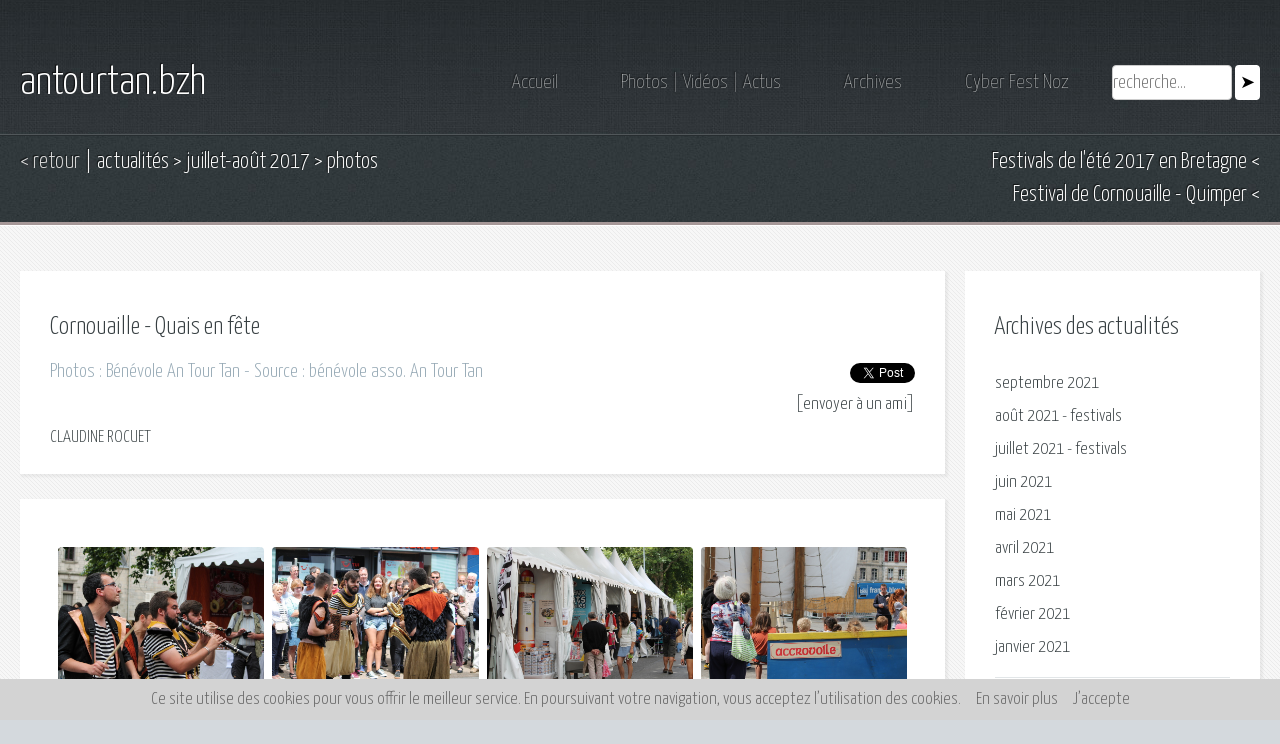

--- FILE ---
content_type: text/html
request_url: https://www.antourtan.bzh/page.asp?page=actualite&statut=2017-07&afficher=photos&id=72
body_size: 46464
content:

<!DOCTYPE HTML>
<html lang="fr">
<head>
<meta charset="windows-1252" />
<meta name="viewport" content="width=device-width, initial-scale=1, user-scalable=no" />
<link rel="stylesheet" href="assets/css/main.css" />
<link rel="stylesheet" href="assets/css/lightbox.css" />
<title>Photos - juillet-ao&ucirc;t 2017 - Cornouaille - Quais en f&#234;te - Festival de Cornouaille - Quimper - An Tour Tan</title>
<meta name="description" content="CLAUDINE ROCUET" />
<meta name="keywords" content="actualité bretonne, actualité bretagne, breton, bretons, bretagne, expatries, diaspora, bretonne, diaspora bretonne, breton expatrie, cyber fest noz, cyber fest-noz, radio e brezhoneg, Navig, navigateur internet, français, international, emploi, stage, offre emploi, offre stage, annuaire, cuisine bretonne, crepes, far breton, galettes, genealogie, adresse, lien, amicale, association, creperie, bar, restaurant, quimper, brest, lorient, vannes, rennes, nantes, finistere, morbihan, ile et vilaine, loire atlantique, cotes d'armor, saint brieuc, chateaulin, carhaix, brezhoneg, langue bretonne, culture, penn ar bed, crepes, saint malo, dol de bretagne, guerande, saint nazaire, diwan, drapeau, dan ar braz, fest noz, jardin, pekin, chine, radio, expatriation, musique, biniou, bombarde, batterie, bagad, sonneur, cornemuse, festival, recherche, aide, logement, chambre, usa, etats unis, canada, quebec, australie, europe, langue, brezhoneg, breiz, breizh, gwen ha du, phare, etranger" />
<meta name="verify-v1" content="AiSqsegqFpkB6zRLWKWKDJTlxAtu9ttNZzEbR7eOAmU=" />
<meta name="verify-v1" content="5UPjRd6A6uLQWZtV690IAHRPh+zlcWx5slUKVmtSfbk=" />
<meta http-equiv="pragma" content="no-cache" />
<meta name="revisit-after" content="2 days" />
<meta name="author" content="Nicolas Gonidec, An Tour Tan" />
<meta http-equiv="Content-Security-Policy" content="upgrade-insecure-requests" />
<meta property="og:image" content="https://www.antourtan.bzh/actualite/2017-07/photos/72/grand/01.jpg" />


<!-- Favicon -->
<link rel="apple-touch-icon" href="/favicon-apple.png" />
<link rel="icon" type="image/png" href="/favicon.png" />
<!--[if IE]><link rel="shortcut icon" type="image/x-icon" href="/favicon.ico" /><![endif]-->

<link rel="alternate" type="application/rss+xml" title="RSS 2.0" href="https://www.antourtan.bzh/une/actu.xml" />

<script type="text/javascript" src="/scripts-home.js"></script>

</head>

<body class="subpage">
<div id="fb-root"></div>
<script async defer crossorigin="anonymous" src="https://connect.facebook.net/fr_FR/sdk.js#xfbml=1&version=v9.0&appId=827250664086597&autoLogAppEvents=1" nonce="V5bwJ50j"></script>

		<div id="page-wrapper">

			<!-- Header -->
				<section id="header">
					<div class="container">
						<div class="row">
							<div class="col-12">

								<!-- Logo -->
									<h1><a href="/" id="logo">antourtan.bzh</a></h1>

								<!-- Nav -->
									<nav id="nav">
									<form name="rechercher" method="get" action="/pages/services/recherche.php">
										<a href="/">Accueil</a>
										<a href="/page.asp?page=actumois">Photos &vert; Vid&eacute;os &vert; Actus</a>
										<a href="/page.asp?page=archives">Archives</a>
										<a href="/page.asp?page=cyber">Cyber Fest Noz</a>		
										<a href="/page.asp?page=services&statut=recherche" class="searchlink">Rechercher</a>									
										<input maxsize="150" name="q" class="champsform"  placeholder="recherche..." type="text"/>&nbsp;<input type="submit" value="&#10148;" id="valider" class="submit"/>
									</form>
									</nav>
							</div>
						</div>
					</div>
				</section>

<!-- TITRE PAGE //-->


<script language="Javascript">
<!--
function sendfriend() {
window.open("/sendfriend.php","popup","width=600,height=800,scrollbars=yes,toolbar=yes,location=no,status=no,menubar=yes,titlebar=yes,dependent=no");
document.leForm.target = "popup";
document.leForm.submit();
}
//-->
</script>
				<section id="titrespages">
					<div class="container">
						<div class="row">
							<div class="col-12">
								<div class="gauche">
									<a href="javascript:window.history.go(-1)" style="color:#dddddd;">&lt;&nbsp;retour</a> | <a href="/page.asp?page=actualite">actualit&eacute;s</a> &gt;&nbsp;<a href="/page.asp?page=actualite&statut=2017-07&festival=oui">juillet-ao&ucirc;t 2017</a> &gt;&nbsp;photos
								</div>
								<div class="droite">
									<a href="/page.asp?page=actualite&statut=2017-07&festival=oui">Festivals de l'&eacute;t&eacute; 2017 en Bretagne</a>&nbsp;&lt;<a href="/page.asp?page=actualite&statut=2017-07&festival=cornouaille"><br/>Festival de Cornouaille - Quimper</a>&nbsp;&lt;
								</div>
							</div>
						</div>
					</div>
				</section>


<!-- FIN TITRE PAGE //-->




			<!-- Content -->
				<section id="content">
					<div class="container">
						<div class="row">
						

							<div class="col-9 col-12-medium">

<!-- PHOTOS //-->


								<!-- Main Content -->
									<section class="titrephotovideo">
										<header>
											<h2>Cornouaille - Quais en f&#234;te</h2>
											<div class="gauche"><h3>Photos&nbsp;: B&#233;n&#233;vole An Tour Tan - Source&nbsp;: b&eacute;n&eacute;vole asso. An Tour Tan</h3></div>
											<div class="droite">
<div class="social-share">
<div class="fb-share-button" data-href="https://www.antourtan.bzh/page.asp?page=actualite&amp;statut=2017-07&amp;afficher=photos&amp;id=72&amp;festival=cornouaille&amp;v=v3" data-width="" data-layout="button_count" data-size="small"></div>
<a href="https://twitter.com/share?ref_src=twsrc%5Etfw" class="twitter-share-button" data-url="https://www.antourtan.bzh/page.asp?page=actualite&amp;statut=2017-07&amp;afficher=photos&amp;id=72&amp;festival=cornouaille&amp;v=v3" data-via="antourtan" data-show-count="false">Tweet</a><script async src="https://platform.twitter.com/widgets.js" charset="utf-8"></script>
</div></div>
										</header>
										<div class="clear">
<form name="leForm" action="/sendfriend.php" method="post">
<input type="hidden" name="urlpage" value="https://www.antourtan.bzh/page.asp?page=actualite&amp;statut=2017-07&amp;afficher=photos&amp;id=72&amp;festival=cornouaille&amp;v=v3">
<input type="hidden" name="titre" value="Cornouaille - Quais en fete">
[<a href="Javascript:sendfriend();">envoyer &agrave; un ami</a>]
</form></div>

										<p>
											CLAUDINE ROCUET
										</p>

									</section>
									<section>
										<div class="photosrow">

	<div class="photoscol">
	
        <a href="/actualite/2017-07/photos/72/grand/01.jpg" rel="lightbox-antourtan" data-title="Cornouaille - Quais en f&#234;te&lt;br&gt;&lt;font style=&quot;font-size:11px;font-weight:normal;&quot;&gt;Photos : B&#233;n&#233;vole An Tour Tan&lt;/font&gt;"><img src="/actualite/2017-07/photos/72/grand/01.jpg" style="width:100%"></a>

        <a href="/actualite/2017-07/photos/72/grand/02.jpg" rel="lightbox-antourtan" data-title="Cornouaille - Quais en f&#234;te&lt;br&gt;&lt;font style=&quot;font-size:11px;font-weight:normal;&quot;&gt;Photos : B&#233;n&#233;vole An Tour Tan&lt;/font&gt;"><img src="/actualite/2017-07/photos/72/grand/02.jpg" style="width:100%"></a>

        <a href="/actualite/2017-07/photos/72/grand/03.jpg" rel="lightbox-antourtan" data-title="Cornouaille - Quais en f&#234;te&lt;br&gt;&lt;font style=&quot;font-size:11px;font-weight:normal;&quot;&gt;Photos : B&#233;n&#233;vole An Tour Tan&lt;/font&gt;"><img src="/actualite/2017-07/photos/72/grand/03.jpg" style="width:100%"></a>

        <a href="/actualite/2017-07/photos/72/grand/04.jpg" rel="lightbox-antourtan" data-title="Cornouaille - Quais en f&#234;te&lt;br&gt;&lt;font style=&quot;font-size:11px;font-weight:normal;&quot;&gt;Photos : B&#233;n&#233;vole An Tour Tan&lt;/font&gt;"><img src="/actualite/2017-07/photos/72/grand/04.jpg" style="width:100%"></a>

        <a href="/actualite/2017-07/photos/72/grand/05.jpg" rel="lightbox-antourtan" data-title="Cornouaille - Quais en f&#234;te&lt;br&gt;&lt;font style=&quot;font-size:11px;font-weight:normal;&quot;&gt;Photos : B&#233;n&#233;vole An Tour Tan&lt;/font&gt;"><img src="/actualite/2017-07/photos/72/grand/05.jpg" style="width:100%"></a>
</div>

	<div class="photoscol">
	
        <a href="/actualite/2017-07/photos/72/grand/06.jpg" rel="lightbox-antourtan" data-title="Cornouaille - Quais en f&#234;te&lt;br&gt;&lt;font style=&quot;font-size:11px;font-weight:normal;&quot;&gt;Photos : B&#233;n&#233;vole An Tour Tan&lt;/font&gt;"><img src="/actualite/2017-07/photos/72/grand/06.jpg" style="width:100%"></a>

        <a href="/actualite/2017-07/photos/72/grand/07.jpg" rel="lightbox-antourtan" data-title="Cornouaille - Quais en f&#234;te&lt;br&gt;&lt;font style=&quot;font-size:11px;font-weight:normal;&quot;&gt;Photos : B&#233;n&#233;vole An Tour Tan&lt;/font&gt;"><img src="/actualite/2017-07/photos/72/grand/07.jpg" style="width:100%"></a>

        <a href="/actualite/2017-07/photos/72/grand/08.jpg" rel="lightbox-antourtan" data-title="Cornouaille - Quais en f&#234;te&lt;br&gt;&lt;font style=&quot;font-size:11px;font-weight:normal;&quot;&gt;Photos : B&#233;n&#233;vole An Tour Tan&lt;/font&gt;"><img src="/actualite/2017-07/photos/72/grand/08.jpg" style="width:100%"></a>

        <a href="/actualite/2017-07/photos/72/grand/09.jpg" rel="lightbox-antourtan" data-title="Cornouaille - Quais en f&#234;te&lt;br&gt;&lt;font style=&quot;font-size:11px;font-weight:normal;&quot;&gt;Photos : B&#233;n&#233;vole An Tour Tan&lt;/font&gt;"><img src="/actualite/2017-07/photos/72/grand/09.jpg" style="width:100%"></a>

        <a href="/actualite/2017-07/photos/72/grand/10.jpg" rel="lightbox-antourtan" data-title="Cornouaille - Quais en f&#234;te&lt;br&gt;&lt;font style=&quot;font-size:11px;font-weight:normal;&quot;&gt;Photos : B&#233;n&#233;vole An Tour Tan&lt;/font&gt;"><img src="/actualite/2017-07/photos/72/grand/10.jpg" style="width:100%"></a>
</div>

	<div class="photoscol">
	
        <a href="/actualite/2017-07/photos/72/grand/11.jpg" rel="lightbox-antourtan" data-title="Cornouaille - Quais en f&#234;te&lt;br&gt;&lt;font style=&quot;font-size:11px;font-weight:normal;&quot;&gt;Photos : B&#233;n&#233;vole An Tour Tan&lt;/font&gt;"><img src="/actualite/2017-07/photos/72/grand/11.jpg" style="width:100%"></a>

        <a href="/actualite/2017-07/photos/72/grand/12.jpg" rel="lightbox-antourtan" data-title="Cornouaille - Quais en f&#234;te&lt;br&gt;&lt;font style=&quot;font-size:11px;font-weight:normal;&quot;&gt;Photos : B&#233;n&#233;vole An Tour Tan&lt;/font&gt;"><img src="/actualite/2017-07/photos/72/grand/12.jpg" style="width:100%"></a>

        <a href="/actualite/2017-07/photos/72/grand/13.jpg" rel="lightbox-antourtan" data-title="Cornouaille - Quais en f&#234;te&lt;br&gt;&lt;font style=&quot;font-size:11px;font-weight:normal;&quot;&gt;Photos : B&#233;n&#233;vole An Tour Tan&lt;/font&gt;"><img src="/actualite/2017-07/photos/72/grand/13.jpg" style="width:100%"></a>

        <a href="/actualite/2017-07/photos/72/grand/14.jpg" rel="lightbox-antourtan" data-title="Cornouaille - Quais en f&#234;te&lt;br&gt;&lt;font style=&quot;font-size:11px;font-weight:normal;&quot;&gt;Photos : B&#233;n&#233;vole An Tour Tan&lt;/font&gt;"><img src="/actualite/2017-07/photos/72/grand/14.jpg" style="width:100%"></a>

        <a href="/actualite/2017-07/photos/72/grand/15.jpg" rel="lightbox-antourtan" data-title="Cornouaille - Quais en f&#234;te&lt;br&gt;&lt;font style=&quot;font-size:11px;font-weight:normal;&quot;&gt;Photos : B&#233;n&#233;vole An Tour Tan&lt;/font&gt;"><img src="/actualite/2017-07/photos/72/grand/15.jpg" style="width:100%"></a>
</div>

	<div class="photoscol">
	
        <a href="/actualite/2017-07/photos/72/grand/16.jpg" rel="lightbox-antourtan" data-title="Cornouaille - Quais en f&#234;te&lt;br&gt;&lt;font style=&quot;font-size:11px;font-weight:normal;&quot;&gt;Photos : B&#233;n&#233;vole An Tour Tan&lt;/font&gt;"><img src="/actualite/2017-07/photos/72/grand/16.jpg" style="width:100%"></a>

        <a href="/actualite/2017-07/photos/72/grand/17.jpg" rel="lightbox-antourtan" data-title="Cornouaille - Quais en f&#234;te&lt;br&gt;&lt;font style=&quot;font-size:11px;font-weight:normal;&quot;&gt;Photos : B&#233;n&#233;vole An Tour Tan&lt;/font&gt;"><img src="/actualite/2017-07/photos/72/grand/17.jpg" style="width:100%"></a>

										</div>
									</section>
									<section>
										
<div class="fb-comments" data-href="https://www.antourtan.bzh/page.asp?page=actualite&amp;statut=2017-07&amp;afficher=photos&amp;id=72&amp;festival=cornouaille&amp;v=v3" data-width="" data-numposts="5"></div>

									</section>	









<!-- FIN PHOTOS //-->

							</div>
							<div class="col-3 col-12-medium">

<!-- SOUS MENU ACTU //-->


								<!-- Sidebar -->
									<section>
										<header>
											<h2>Archives des actualit&eacute;s</h2>
										</header>
										<p style="margin-bottom:0px;">
										<dl class="accordion">
<!-- newligne //-->
<a href="/page.asp?page=actualite&statut=2021-09">septembre 2021</a><br/>
<a href="/page.asp?page=actualite&statut=2021-07">ao&ucirc;t 2021</a> - <a href="/page.asp?page=actualite&statut=2021-07&festival=oui">festivals</a><br/>
<a href="/page.asp?page=actualite&statut=2021-07">juillet 2021</a> - <a href="/page.asp?page=actualite&statut=2021-07&festival=oui">festivals</a><br/>
<a href="/page.asp?page=actualite&statut=2021-06">juin 2021</a><br/>
<a href="/page.asp?page=actualite&statut=2021-05">mai 2021</a><br/>
<a href="/page.asp?page=actualite&statut=2021-04">avril 2021</a><br/>
<a href="/page.asp?page=actualite&statut=2021-03">mars 2021</a><br/>
<a href="/page.asp?page=actualite&statut=2021-02">f&eacute;vrier 2021</a><br/>
<a href="/page.asp?page=actualite&statut=2021-01">janvier 2021</a><br/>
<!-- dd //-->

<ul class="link-list" style="margin-bottom:10px;margin-top:10px;"><li></li><li></li></ul>

<h3><a href="">2020</a></h3>
<dd>
<a href="/page.asp?page=actualite&statut=2020-12">d&eacute;cembre 2020</a><br/>
<a href="/page.asp?page=actualite&statut=2020-11">novembre 2020</a><br/>
<a href="/page.asp?page=actualite&statut=2020-10">octobre 2020</a><br/>
<a href="/page.asp?page=actualite&statut=2020-09">septembre 2020</a><br/>
<a href="/page.asp?page=actualite&statut=2020-07">ao&ucirc;t 2020</a> - <a href="/page.asp?page=actualite&statut=2020-07&festival=oui">festivals</a><br/>
<a href="/page.asp?page=actualite&statut=2020-07">juillet 2020</a> - <a href="/page.asp?page=actualite&statut=2020-07&festival=oui">festivals</a><br/>
<a href="/page.asp?page=actualite&statut=2020-06">juin 2020</a><br/>
<a href="/page.asp?page=actualite&statut=2020-05">mai 2020</a><br/>
<a href="/page.asp?page=actualite&statut=2020-04">avril 2020</a><br/>
<a href="/page.asp?page=actualite&statut=2020-03">mars 2020</a><br/>
<a href="/page.asp?page=actualite&statut=2020-02">f&eacute;vrier 2020</a><br/>
<a href="/page.asp?page=actualite&statut=2020-01">janvier 2020</a><br/>
</dd>

<ul class="link-list" style="margin-bottom:10px;margin-top:10px;"><li></li><li></li></ul>

<h3><a href="">2019</a></h3>
<dd>
<a href="/page.asp?page=actualite&statut=2019-12">d&eacute;cembre 2019</a><br/>
<a href="/page.asp?page=actualite&statut=2019-11">novembre 2019</a><br/>
<a href="/page.asp?page=actualite&statut=2019-10">octobre 2019</a><br/>
<a href="/page.asp?page=actualite&statut=2019-09">septembre 2019</a><br/>
<a href="/page.asp?page=actualite&statut=2019-07">ao&ucirc;t 2019</a> - <a href="/page.asp?page=actualite&statut=2019-07&festival=oui">festivals</a><br/>
<a href="/page.asp?page=actualite&statut=2019-07">juillet 2019</a> - <a href="/page.asp?page=actualite&statut=2019-07&festival=oui">festivals</a><br/>
<a href="/page.asp?page=actualite&statut=2019-06">juin 2019</a><br/>
<a href="/page.asp?page=actualite&statut=2019-05">mai 2019</a><br/>
<a href="/page.asp?page=actualite&statut=2019-04">avril 2019</a><br/>
<a href="/page.asp?page=actualite&statut=2019-03">mars 2019</a><br/>
<a href="/page.asp?page=actualite&statut=2019-02">f&eacute;vrier 2019</a><br/>
<a href="/page.asp?page=actualite&statut=2019-01">janvier 2019</a><br/>
</dd>

<ul class="link-list" style="margin-bottom:10px;margin-top:10px;"><li></li><li></li></ul>

<h3><a href="">2018</a></h3>
<dd>
<a href="/page.asp?page=actualite&statut=2018-12">d&eacute;cembre 2018</a><br/>
<a href="/page.asp?page=actualite&statut=2018-11">novembre 2018</a><br/>
<a href="/page.asp?page=actualite&statut=2018-10">octobre 2018</a><br/>
<a href="/page.asp?page=actualite&statut=2018-09">septembre 2018</a><br/>
<a href="/page.asp?page=actualite&statut=2018-07">ao&ucirc;t 2018</a> - <a href="/page.asp?page=actualite&statut=2018-07&festival=oui">festivals</a><br/>
<a href="/page.asp?page=actualite&statut=2018-07">juillet 2018</a> - <a href="/page.asp?page=actualite&statut=2018-07&festival=oui">festivals</a><br/>
<a href="/page.asp?page=actualite&statut=2018-06">juin 2018</a><br/>
<a href="/page.asp?page=actualite&statut=2018-05">mai 2018</a><br/>
<a href="/page.asp?page=actualite&statut=2018-04">avril 2018</a><br/>
<a href="/page.asp?page=actualite&statut=2018-03">mars 2018</a><br/>
<a href="/page.asp?page=actualite&statut=2018-02">f&eacute;vrier 2018</a><br/>
<a href="/page.asp?page=actualite&statut=2018-01">janvier 2018</a><br/>
</dd>

<ul class="link-list" style="margin-bottom:10px;margin-top:10px;"><li></li><li></li></ul>

<h3><a href="">2017</a></h3>
<dd>
<a href="/page.asp?page=actualite&statut=2017-12">d&eacute;cembre 2017</a><br/>
<a href="/page.asp?page=actualite&statut=2017-11">novembre 2017</a><br/>
<a href="/page.asp?page=actualite&statut=2017-10">octobre 2017</a><br/>
<a href="/page.asp?page=actualite&statut=2017-09">septembre 2017</a><br/>
<a href="/page.asp?page=actualite&statut=2017-07">ao&ucirc;t 2017</a> - <a href="/page.asp?page=actualite&statut=2017-07&festival=oui">festivals</a><br/>
<a href="/page.asp?page=actualite&statut=2017-07">juillet 2017</a> - <a href="/page.asp?page=actualite&statut=2017-07&festival=oui">festivals</a><br/>
<a href="/page.asp?page=actualite&statut=2017-06">juin 2017</a><br/>
<a href="/page.asp?page=actualite&statut=2017-05">mai 2017</a><br/>
<a href="/page.asp?page=actualite&statut=2017-04">avril 2017</a><br/>
<a href="/page.asp?page=actualite&statut=2017-03">mars 2017</a><br/>
<a href="/page.asp?page=actualite&statut=2017-02">f&eacute;vrier 2017</a><br/>
<a href="/page.asp?page=actualite&statut=2017-01">janvier 2017</a><br/>
</dd>

<ul class="link-list" style="margin-bottom:10px;margin-top:10px;"><li></li><li></li></ul>

<h3><a href="">2016</a></h3>
<dd>
<a href="/page.asp?page=actualite&statut=2016-12">d&eacute;cembre 2016</a><br/>
<a href="/page.asp?page=actualite&statut=2016-11">novembre 2016</a><br/>
<a href="/page.asp?page=actualite&statut=2016-10">octobre 2016</a><br/>
<a href="/page.asp?page=actualite&statut=2016-09">septembre 2016</a><br/>
<a href="/page.asp?page=actualite&statut=2016-07">ao&ucirc;t 2016</a> - <a href="/page.asp?page=actualite&statut=2016-07&festival=oui">festivals</a><br/>
<a href="/page.asp?page=actualite&statut=2016-07">juillet 2016</a> - <a href="/page.asp?page=actualite&statut=2016-07&festival=oui">festivals</a><br/>
<a href="/page.asp?page=actualite&statut=2016-06">juin 2016</a><br/>
<a href="/page.asp?page=actualite&statut=2016-05">mai 2016</a><br/>
<a href="/page.asp?page=actualite&statut=2016-04">avril 2016</a><br/>
<a href="/page.asp?page=actualite&statut=2016-03">mars 2016</a><br/>
<a href="/page.asp?page=actualite&statut=2016-02">f&eacute;vrier 2016</a><br/>
<a href="/page.asp?page=actualite&statut=2016-01">janvier 2016</a><br/>
</dd>

<ul class="link-list" style="margin-bottom:10px;margin-top:10px;"><li></li><li></li></ul>

<h3><a href="">2015</a></h3>
<dd>
<a href="/page.asp?page=actualite&statut=2015-12">d&eacute;cembre 2015</a><br/>
<a href="/page.asp?page=actualite&statut=2015-11">novembre 2015</a><br/>
<a href="/page.asp?page=actualite&statut=2015-10">octobre 2015</a><br/>
<a href="/page.asp?page=actualite&statut=2015-09">septembre 2015</a><br/>
<a href="/page.asp?page=actualite&statut=2015-07">ao&ucirc;t 2015</a> - <a href="/page.asp?page=actualite&statut=2015-07&festival=oui">festivals</a><br/>
<a href="/page.asp?page=actualite&statut=2015-07">juillet 2015</a> - <a href="/page.asp?page=actualite&statut=2015-07&festival=oui">festivals</a><br/>
<a href="/page.asp?page=actualite&statut=2015-06">juin 2015</a><br/>
<a href="/page.asp?page=actualite&statut=2015-05">mai 2015</a><br/>
<a href="/page.asp?page=actualite&statut=2015-04">avril 2015</a><br/>
<a href="/page.asp?page=actualite&statut=2015-03">mars 2015</a><br/>
<a href="/page.asp?page=actualite&statut=2015-02">f&eacute;vrier 2015</a><br/>
<a href="/page.asp?page=actualite&statut=2015-01">janvier 2015</a><br/>
</dd>

<ul class="link-list" style="margin-bottom:10px;margin-top:10px;"><li></li><li></li></ul>

<h3><a href="">2014</a></h3>
<dd>
<a href="/page.asp?page=actualite&statut=2014-12">d&eacute;cembre 2014</a><br/>
<a href="/page.asp?page=actualite&statut=2014-11">novembre 2014</a><br/>
<a href="/page.asp?page=actualite&statut=2014-10">octobre 2014</a><br/>
<a href="/page.asp?page=actualite&statut=2014-09">septembre 2014</a><br/>
<a href="/page.asp?page=actualite&statut=2014-07">ao&ucirc;t 2014</a> - <a href="/page.asp?page=actualite&statut=2014-07&festival=oui">festivals</a><br/>
<a href="/page.asp?page=actualite&statut=2014-07">juillet 2014</a> - <a href="/page.asp?page=actualite&statut=2014-07&festival=oui">festivals</a><br/>
<a href="/page.asp?page=actualite&statut=2014-06">juin 2014</a><br/>
<a href="/page.asp?page=actualite&statut=2014-05">mai 2014</a><br/>
<a href="/page.asp?page=actualite&statut=2014-04">avril 2014</a><br/>
<a href="/page.asp?page=actualite&statut=2014-03">mars 2014</a><br/>
<a href="/page.asp?page=actualite&statut=2014-02">f&eacute;vrier 2014</a><br/>
<a href="/page.asp?page=actualite&statut=2014-01">janvier 2014</a><br/>
</dd>

<ul class="link-list" style="margin-bottom:10px;margin-top:10px;"><li></li><li></li></ul>

<h3><a href="">2013</a></h3>
<dd>
<a href="/page.asp?page=actualite&statut=2013-12">d&eacute;cembre 2013</a><br/>
<a href="/page.asp?page=actualite&statut=2013-11">novembre 2013</a><br/>
<a href="/page.asp?page=actualite&statut=2013-10">octobre 2013</a><br/>
<a href="/page.asp?page=actualite&statut=2013-09">septembre 2013</a><br/>
<a href="/page.asp?page=actualite&statut=2013-07">ao&ucirc;t 2013</a> - <a href="/page.asp?page=actualite&statut=2013-07&festival=oui">festivals</a><br/>
<a href="/page.asp?page=actualite&statut=2013-07">juillet 2013</a> - <a href="/page.asp?page=actualite&statut=2013-07&festival=oui">festivals</a><br/>
<a href="/page.asp?page=actualite&statut=2013-06">juin 2013</a><br/>
<a href="/page.asp?page=actualite&statut=2013-05">mai 2013</a><br/>
<a href="/page.asp?page=actualite&statut=2013-04">avril 2013</a><br/>
<a href="/page.asp?page=actualite&statut=2013-03">mars 2013</a><br/>
<a href="/page.asp?page=actualite&statut=2013-02">f&eacute;vrier 2013</a><br/>
<a href="/page.asp?page=actualite&statut=2013-01">janvier 2013</a><br/>
</dd>

<ul class="link-list" style="margin-bottom:10px;margin-top:10px;"><li></li><li></li></ul>

<h3><a href="">2012</a></h3>
<dd>
<a href="/page.asp?page=actualite&statut=2012-12">d&eacute;cembre 2012</a><br/>
<a href="/page.asp?page=actualite&statut=2012-11">novembre 2012</a><br/>
<a href="/page.asp?page=actualite&statut=2012-10">octobre 2012</a><br/>
<a href="/page.asp?page=actualite&statut=2012-09">septembre 2012</a><br/>
<a href="/page.asp?page=actualite&statut=2012-07">ao&ucirc;t 2012</a> - <a href="/page.asp?page=actualite&statut=2012-07&festival=oui">festivals</a><br/>
<a href="/page.asp?page=actualite&statut=2012-07">juillet 2012</a> - <a href="/page.asp?page=actualite&statut=2012-07&festival=oui">festivals</a><br/>
<a href="/page.asp?page=actualite&statut=2012-06">juin 2012</a><br/>
<a href="/page.asp?page=actualite&statut=2012-05">mai 2012</a><br/>
<a href="/page.asp?page=actualite&statut=2012-04">avril 2012</a><br/>
<a href="/page.asp?page=actualite&statut=2012-03">mars 2012</a><br/>
<a href="/page.asp?page=actualite&statut=2012-02">f&eacute;vrier 2012</a><br/>
<a href="/page.asp?page=actualite&statut=2012-01">janvier 2012</a><br/>
</dd>

<ul class="link-list" style="margin-bottom:10px;margin-top:10px;"><li></li><li></li></ul>

<h3><a href="">2011</a></h3>
<dd>
<a href="/page.asp?page=actualite&statut=2011-12">d&eacute;cembre 2011</a><br/>
<a href="/page.asp?page=actualite&statut=2011-11">novembre 2011</a><br/>
<a href="/page.asp?page=actualite&statut=2011-10">octobre 2011</a><br/>
<a href="/page.asp?page=actualite&statut=2011-09">septembre 2011</a><br/>
<a href="/page.asp?page=actualite&statut=2011-07">ao&ucirc;t 2011</a> - <a href="/page.asp?page=actualite&statut=2011-07&festival=oui">festivals</a><br/>
<a href="/page.asp?page=actualite&statut=2011-07">juillet 2011</a> - <a href="/page.asp?page=actualite&statut=2011-07&festival=oui">festivals</a><br/>
<a href="/page.asp?page=actualite&statut=2011-06">juin 2011</a><br/>
<a href="/page.asp?page=actualite&statut=2011-05">mai 2011</a><br/>
<a href="/page.asp?page=actualite&statut=2011-04">avril 2011</a><br/>
<a href="/page.asp?page=actualite&statut=2011-03">mars 2011</a><br/>
<a href="/page.asp?page=actualite&statut=2011-02">f&eacute;vrier 2011</a><br/>
<a href="/page.asp?page=actualite&statut=2011-01">janvier 2011</a><br/>
</dd>

<ul class="link-list" style="margin-bottom:10px;margin-top:10px;"><li></li><li></li></ul>

<h3><a href="">2010</a></h3>
<dd>
<a href="/page.asp?page=actualite&statut=2010-12">d&eacute;cembre 2010</a><br/>
<a href="/page.asp?page=actualite&statut=2010-11">novembre 2010</a><br/>
<a href="/page.asp?page=actualite&statut=2010-10">octobre 2010</a><br/>
<a href="/page.asp?page=actualite&statut=2010-09">septembre 2010</a><br/>
<a href="/page.asp?page=actualite&statut=2010-07">ao&ucirc;t 2010</a> - <a href="/page.asp?page=actualite&statut=2010-07&festival=oui">festivals</a><br/>
<a href="/page.asp?page=actualite&statut=2010-07">juillet 2010</a> - <a href="/page.asp?page=actualite&statut=2010-07&festival=oui">festivals</a><br/>
<a href="/page.asp?page=actualite&statut=2010-06">juin 2010</a><br/>
<a href="/page.asp?page=actualite&statut=2010-05">mai 2010</a><br/>
<a href="/page.asp?page=actualite&statut=2010-04">avril 2010</a><br/>
<a href="/page.asp?page=actualite&statut=2010-03">mars 2010</a><br/>
<a href="/page.asp?page=actualite&statut=2010-02">f&eacute;vrier 2010</a><br/>
<a href="/page.asp?page=actualite&statut=2010-01">janvier 2010</a><br/>
</dd>

<ul class="link-list" style="margin-bottom:10px;margin-top:10px;"><li></li><li></li></ul>

<h3><a href="">2009</a></h3>
<dd>
<a href="/page.asp?page=actualite&statut=2009-12">d&eacute;cembre 2009</a><br/>
<a href="/page.asp?page=actualite&statut=2009-11">novembre 2009</a><br/>
<a href="/page.asp?page=actualite&statut=2009-10">octobre 2009</a><br/>
<a href="/page.asp?page=actualite&statut=2009-09">septembre 2009</a><br/>
<a href="/page.asp?page=actualite&statut=2009-07">ao&ucirc;t 2009</a> - <a href="/page.asp?page=actualite&statut=2009-07&festival=oui">festivals</a><br/>
<a href="/page.asp?page=actualite&statut=2009-07">juillet 2009</a> - <a href="/page.asp?page=actualite&statut=2009-07&festival=oui">festivals</a><br/>
<a href="/page.asp?page=actualite&statut=2009-06">juin 2009</a><br/>
<a href="/page.asp?page=actualite&statut=2009-05">mai 2009</a><br/>
<a href="/page.asp?page=actualite&statut=2009-04">avril 2009</a><br/>
<a href="/page.asp?page=actualite&statut=2009-03">mars 2009</a><br/>
<a href="/page.asp?page=actualite&statut=2009-02">f&eacute;vrier 2009</a><br/>
<a href="/page.asp?page=actualite&statut=2009-01">janvier 2009</a><br/>
</dd>

<ul class="link-list" style="margin-bottom:10px;margin-top:10px;"><li></li><li></li></ul>

<h3><a href="">2008</a></h3>
<dd>
<a href="/page.asp?page=actualite&statut=2008-12">d&eacute;cembre 2008</a><br/>
<a href="/page.asp?page=actualite&statut=2008-11">novembre 2008</a><br/>
<a href="/page.asp?page=actualite&statut=2008-10">octobre 2008</a><br/>
<a href="/page.asp?page=actualite&statut=2008-09">septembre 2008</a><br/>
<a href="/page.asp?page=actualite&statut=2008-07">ao&ucirc;t 2008</a> - <a href="/page.asp?page=actualite&statut=2008-07&festival=oui">festivals</a><br/>
<a href="/page.asp?page=actualite&statut=2008-07">juillet 2008</a> - <a href="/page.asp?page=actualite&statut=2008-07&festival=oui">festivals</a><br/>
<a href="/page.asp?page=actualite&statut=2008-06">juin 2008</a><br/>
<a href="/page.asp?page=actualite&statut=2008-05">mai 2008</a><br/>
<a href="/page.asp?page=actualite&statut=2008-04">avril 2008</a><br/>
<a href="/page.asp?page=actualite&statut=2008-03">mars 2008</a><br/>
<a href="/page.asp?page=actualite&statut=2008-02">f&eacute;vrier 2008</a><br/>
<a href="/page.asp?page=actualite&statut=2008-01">janvier 2008</a><br/>
</dd>

<ul class="link-list" style="margin-bottom:10px;margin-top:10px;"><li></li><li></li></ul>

<h3><a href="">2007</a></h3>
<dd>
<a href="/page.asp?page=actualite&statut=2007-12">d&eacute;cembre 2007</a><br/>
<a href="/page.asp?page=actualite&statut=2007-11">novembre 2007</a><br/>
<a href="/page.asp?page=actualite&statut=2007-10">octobre 2007</a><br/>
<a href="/page.asp?page=actualite&statut=2007-09">septembre 2007</a><br/>
<a href="/page.asp?page=actualite&statut=2007-07&festival=oui">ao&ucirc;t 2007</a><br/>
<a href="/page.asp?page=actualite&statut=2007-07&festival=oui">juillet 2007</a><br/>
<a href="/page.asp?page=actualite&statut=2007-06">juin 2007</a><br/>
<a href="/page.asp?page=actualite&statut=2007-05">mai 2007</a><br/>
<a href="/page.asp?page=actualite&statut=2007-04">avril 2007</a><br/>
<a href="/page.asp?page=actualite&statut=2007-03">mars 2007</a><br/>
<a href="/page.asp?page=actualite&statut=2007-02">f&eacute;vrier 2007</a><br/>
<a href="/page.asp?page=actualite&statut=2007-01">janvier 2007</a><br/>
</dd>

<ul class="link-list" style="margin-bottom:10px;margin-top:10px;"><li></li><li></li></ul>

<h3><a href="">2006</a></h3>
<dd>
<a href="/page.asp?page=actualite&statut=2006-12">d&eacute;cembre 2006</a><br/>
<a href="/page.asp?page=actualite&statut=2006-11">novembre 2006</a><br/>
<a href="/page.asp?page=actualite&statut=2006-10">octobre 2006</a><br/>
<a href="/page.asp?page=actualite&statut=2006-09">septembre 2006</a><br/>
<a href="/page.asp?page=actualite&statut=2006-07&festival=oui">ao&ucirc;t 2006</a><br/>
<a href="/page.asp?page=actualite&statut=2006-07&festival=oui">juillet 2006</a><br/>
<a href="/page.asp?page=actualite&statut=2006-06">juin 2006</a><br/>
<a href="/page.asp?page=actualite&statut=2006-05">mai 2006</a><br/>
<a href="/page.asp?page=actualite&statut=2006-04">avril 2006</a><br/>
<a href="/page.asp?page=actualite&statut=2006-03">mars 2006</a><br/>
<a href="/page.asp?page=actualite&statut=2006-02">f&eacute;vrier 2006</a><br/>
<a href="/page.asp?page=actualite&statut=2006-01">janvier 2006</a><br/>
</dd>

<ul class="link-list" style="margin-bottom:10px;margin-top:10px;"><li></li><li></li></ul>

<h3><a href="">2005</a></h3>
<dd>
<a href="/page.asp?page=actualite&statut=2005-12">d&eacute;cembre 2005</a><br/>
<a href="/page.asp?page=actualite&statut=2005-11">novembre 2005</a><br/>
<a href="/page.asp?page=actualite&statut=2005-10">octobre 2005</a><br/>
<a href="/page.asp?page=actualite&statut=2005-09">septembre 2005</a><br/>
<a href="javascript:oldsite('/actualite/ete2005/default-old.asp');">ao&ucirc;t 2005</a><br/>
<a href="javascript:oldsite('/actualite/ete2005/default-old.asp');">juillet 2005</a><br/>
<a href="javascript:oldsite('/actualite/2005-06/');">juin 2005</a><br/>
<a href="javascript:oldsite('/actualite/2005-05/');">mai 2005</a><br/>
<a href="javascript:oldsite('/actualite/2005-04/');">avril 2005</a><br/>
<a href="javascript:oldsite('/actualite/2005-03/');">mars 2005</a><br/>
<a href="javascript:oldsite('/actualite/2005-02/');">f&eacute;vrier 2005</a><br/>
<a href="javascript:oldsite('/actualite/2005-01/');">janvier 2005</a><br/>
</dd>

<ul class="link-list" style="margin-bottom:10px;margin-top:10px;"><li></li><li></li></ul>

<h3><a href="">2004</a></h3>
<dd>
<a href="javascript:oldsite('/actualite/2004-12/');">d&eacute;cembre 2004</a><br/>
<a href="javascript:oldsite('/actualite/2004-11/');">novembre 2004</a><br/>
<a href="javascript:oldsite('/actualite/2004-10/');">octobre 2004</a><br/>
<a href="javascript:oldsite('/actualite/2004-09/');">septembre 2004</a><br/>
<a href="javascript:oldsite('/actualite/ete2004/');">ao&ucirc;t 2004</a><br/>
<a href="javascript:oldsite('/actualite/ete2004/');">juillet 2004</a><br/>
<a href="javascript:oldsite('/actualite/2004-06/');">juin 2004</a><br/>
<a href="javascript:oldsite('/actualite/2004-05/');">mai 2004</a><br/>
<a href="javascript:oldsite('/actualite/2004-04/');">avril 2004</a><br/>
<a href="javascript:oldsite('/actualite/2004-03/');">mars 2004</a><br/>
<a href="javascript:oldsite('/actualite/2004-02/');">f&eacute;vrier 2004</a><br/>
<a href="javascript:oldsite('/actualite/2004-01/');">janvier 2004</a><br/>
</dd>

<ul class="link-list" style="margin-bottom:10px;margin-top:10px;"><li></li><li></li></ul>

<h3><a href="">2003</a></h3>
<dd>
<a href="javascript:oldsite('/actualite/decembre2003.html');">d&eacute;cembre 2003</a><br/>
<a href="javascript:oldsite('/actualite/novembre2003.html');">novembre 2003</a><br/>
<a href="javascript:oldsite('/actualite/octobre2003.html');">octobre 2003</a><br/>
<a href="javascript:oldsite('/actualite/septembre2003.html');">septembre 2003</a><br/>
<a href="javascript:oldsite('/actualite/aout2003.html');">ao&ucirc;t 2003</a><br/>
<a href="javascript:oldsite('/actualite/juillet2003.html');">juillet 2003</a><br/>
<a href="javascript:oldsite('/actualite/juin2003.html');">juin 2003</a><br/>
<a href="javascript:oldsite('/actualite/mai2003.html');">mai 2003</a><br/>
<a href="javascript:oldsite('/actualite/avril2003.html');">avril 2003</a><br/>
<a href="javascript:oldsite('/actualite/mars2003.html');">mars 2003</a><br/>
<a href="javascript:oldsite('/actualite/fevrier2003.html');">f&eacute;vrier 2003</a><br/>
<a href="javascript:oldsite('/actualite/janvier2003.html');">janvier 2003</a><br/>
</dd>

<ul class="link-list" style="margin-bottom:10px;margin-top:10px;"><li></li><li></li></ul>

<h3><a href="">2002</a></h3>
<dd>
<a href="javascript:oldsite('/actualite/decembre2002.html');">d&eacute;cembre 2002</a><br/>
<a href="javascript:oldsite('/actualite/novembre2002.html');">novembre 2002</a><br/>
<a href="javascript:oldsite('/actualite/octobre2002.html');">octobre 2002</a><br/>
<a href="javascript:oldsite('/actualite/septembre2002.html');">septembre 2002</a><br/>
<a href="javascript:oldsite('/actualite/aout2002.html');">ao&ucirc;t 2002</a><br/>
<a href="javascript:oldsite('/actualite/juillet2002.html');">juillet 2002</a><br/>
<a href="javascript:oldsite('/actualite/juin2002.html');">juin 2002</a><br/>
<a href="javascript:oldsite('/actualite/mai2002.html');">mai 2002</a><br/>
<a href="javascript:oldsite('/actualite/avril2002.html');">avril 2002</a><br/>
<a href="javascript:oldsite('/actualite/mars2002.html');">mars 2002</a><br/>
<a href="javascript:oldsite('/actualite/fevrier2002.html');">f&eacute;vrier 2002</a><br/>
<a href="javascript:oldsite('/actualite/janvier2002.html');">janvier 2002</a><br/>
</dd>

<ul class="link-list" style="margin-bottom:10px;margin-top:10px;"><li></li><li></li></ul>

<h3><a href="">2001</a></h3>
<dd>
<a href="javascript:oldsite('/actualite/decembre2001.html');">d&eacute;cembre 2001</a><br/>
<a href="javascript:oldsite('/actualite/novembre2001.html');">novembre 2001</a><br/>
<a href="javascript:oldsite('/actualite/octobre2001.html');">octobre 2001</a><br/>
<a href="javascript:oldsite('/actualite/septembre2001.html');">septembre 2001</a><br/>
<a href="javascript:oldsite('/actualite/aout2001.html');">ao&ucirc;t 2001</a><br/>
<a href="javascript:oldsite('/actualite/juillet2001.html');">juillet 2001</a><br/>
<a href="javascript:oldsite('/actualite/juin2001.html');">juin 2001</a><br/>
<a href="javascript:oldsite('/actualite/mai2001.html');">mai 2001</a><br/>
<a href="javascript:oldsite('/actualite/avril2001.html');">avril 2001</a><br/>
<a href="javascript:oldsite('/actualite/mars2001.html');">mars 2001</a><br/>
<a href="javascript:oldsite('/actualite/fevrier2001.html');">f&eacute;vrier 2001</a><br/>
<a href="javascript:oldsite('/actualite/janvier2001.html');">janvier 2001</a><br/>
</dd>

<ul class="link-list" style="margin-bottom:10px;margin-top:10px;"><li></li><li></li></ul>

<h3><a href="">2000</a></h3>
<dd>
<a href="javascript:oldsite('/actualite/decembre2000.html');">d&eacute;cembre 2000</a><br/>
<a href="javascript:oldsite('/actualite/novembre2000.html');">novembre 2000</a><br/>
<a href="javascript:oldsite('/actualite/octobre2000.html');">octobre 2000</a><br/>
<a href="javascript:oldsite('/actualite/septembre2000.html');">septembre 2000</a><br/>
<a href="javascript:oldsite('/actualite/aout2000.html');">ao&ucirc;t 2000</a><br/>
<a href="javascript:oldsite('/actualite/juillet2000.html');">juillet 2000</a><br/>
<a href="javascript:oldsite('/actualite/juin2000.html');">juin 2000</a><br/>
<a href="javascript:oldsite('/actualite/mai2000.html');">mai 2000</a><br/>
<a href="javascript:oldsite('/actualite/avril2000.html');">avril 2000</a><br/>
<a href="javascript:oldsite('/actualite/mars2000.html');">mars 2000</a><br/>
<a href="javascript:oldsite('/actualite/fevrier2000.html');">f&eacute;vrier 2000</a><br/>
<a href="javascript:oldsite('/actualite/janvier2000.html');">janvier 2000</a><br/>
</dd>

<ul class="link-list" style="margin-bottom:10px;margin-top:10px;"><li></li><li></li></ul>

<h3><a href="">1999</a></h3>
<dd>
<a href="javascript:oldsite('/actualite/decembre1999.html');">d&eacute;cembre 1999</a><br/>
<a href="javascript:oldsite('/actualite/novembre1999.html');">novembre 1999</a>
</dd>

<ul class="link-list" style="margin-bottom:10px;margin-top:10px;"><li></li><li></li></ul>
</dl>
										</p>										
									</section>

<!-- FIN SOUS MENU ACTU //-->

							</div>
						</div>
					</div>
				</section>
				

<!-- FOOTER ET PLAN DU SITE //-->

				<section id="footer">
					<div class="container">
						<div class="row">
							<div class="col-8 col-12-medium">

								<!-- Links -->
									<section>
										<div class="gauche"><h2>Plan du site</h2></div>
										<div class="droite">Suivez-nous sur <a href="https://www.facebook.com/antourtan" target="_blank"><img class="imgreseaux" src="assets/css/images/FB.png" /></a><a href="https://www.twitter.com/antourtan" target="_blank"><img class="imgreseaux" src="/assets/css/images/twitter.png" /></a></div>

										<div class="clear">
											<div class="row">
												<div class="col-3 col-12-small">
													<ul class="link-list last-child">
														<li><a href="/page.asp?page=actumois">L'actualit&eacute; du mois</a></li>
														<li><a href="/page.asp?page=actumoisprecedent">L'actualit&eacute; du mois pr&eacute;c&eacute;dent</a></li>
														<li><a href="/page.asp?page=archives">Archives des actualit&eacute;s</a></li>
														<li><a href="/page.asp?page=archives">Archives des festival de l'&eacute;t&eacute;</a></li>
													</ul>
												</div>
												<div class="col-3 col-12-small">
													<ul class="link-list last-child">
														<li><a href="/page.asp?page=services&statut=recherche">Rechercher sur An Tour Tan</a></li>
														<li><a href="/page.asp?page=archives&statut=archivesrubriques">Archives rubriques sp&eacute;ciales</a></li>
														<li><a href="/page.asp?page=skinwel">Archives Skinwel-Web</a></li>
														<li><a href="/page.asp?page=cyber&statut=archives">Archives Cyber Fest Noz</a></li>
													</ul>
												</div>
												<div class="col-3 col-12-small">
													<ul class="link-list last-child">
														<li><a href="/page.asp?page=cyber">Cyber Fest Noz</a></li>
														<li><a href="/page.asp?page=cyber&statut=affiche">Cyber : au programme</a></li>
														<li><a href="/page.asp?page=cyber&statut=pratique">Cyber : infos pratiques</a></li>
														<li><a href="/page.asp?page=cyber&statut=aide">Cyber : aide</a></li>
													</ul>
												</div>
												<div class="col-3 col-12-small">
													<ul class="link-list last-child">
														<li><a href="javascript:radiokernemp3();">Radio Kerne en direct</a></li>
														<li><a href="/page.asp?page=services&statut=adhesion">Adh&eacute;sion &agrave; An Tour Tan</a></li>
														<li><a href="/page.asp?page=services&statut=mentions">Mentions l&eacute;gales</a></li>
														<li><a href="/page.asp?page=services&statut=contact">Nous contacter</a></li>
													</ul>
												</div>
											</div>
										</div>
									</section>

							</div>
							<div class="col-4 col-12-medium imp-medium">
									<section>
									
<div class="social-share">
<div class="fb-share-button" data-href="https://www.antourtan.bzh/page.asp?page=actualite&amp;statut=2017-07&amp;afficher=photos&amp;id=72&amp;festival=cornouaille&amp;v=v3" data-width="" data-layout="button_count" data-size="small"></div>
<a href="https://twitter.com/share?ref_src=twsrc%5Etfw" class="twitter-share-button" data-url="https://www.antourtan.bzh/page.asp?page=actualite&amp;statut=2017-07&amp;afficher=photos&amp;id=72&amp;festival=cornouaille&amp;v=v3" data-via="antourtan" data-show-count="false">Tweet</a><script async src="https://platform.twitter.com/widgets.js" charset="utf-8"></script>
</div>
									<a href="/" class="lienimagefooter"><img class="image" src="/assets/css/images/att-footer.png"/></a>
									</section>
							</div>
						</div>
					</div>
				</section>

			<!-- Copyright -->
				<div id="copyright">
					&copy; Tous droits r&eacute;serv&eacute;s, reproduction interdite sans autorisation. | R&eacute;alisation&nbsp;: <a href="/page.asp?page=services&statut=contact">Nicolas Gonidec, An Tour Tan</a>.<br/>
					N&deg; ISSN&nbsp;: 1638-1874. SIRET&nbsp;434478699 00029. APE&nbsp;9499Z. [<a href="/page.asp?page=services&statut=mentions">Mentions l&eacute;gales</a>]
				</div>

		</div>

<!-- Scripts -->
			<script src="assets/js/jquery.min.js"></script>
			<script src="assets/js/browser.min.js"></script>
			<script src="assets/js/breakpoints.min.js"></script>
			<script src="assets/js/util.js"></script>
			<script src="assets/js/main.js"></script>
			<script src="assets/js/lightbox.js"></script>
			<script>
   			lightbox.option({
      		'resizeDuration': 500,
      		'alwaysShowNavOnTouchDevices': true
    		})
			</script>
			<script>
				(function($) {
				    
				  var allPanels = $('.accordion > dd').hide();
				    
				$('.accordion > h3 > a').click(function () {
				    $this = $(this);
				    $target = $this.parent().next();
				
				    if (!$target.hasClass('active')) {
				      allPanels.removeClass('active').slideUp();
				      $target.addClass('active').slideDown();
				    } else if ($target.hasClass('active')) {
				    	allPanels.removeClass('active').slideUp();
				    }	
				    return false;
				  });
				
				})(jQuery);
			</script>
			<script src="/cookiechoices.js"></script><script>document.addEventListener('DOMContentLoaded', function(event){cookieChoices.showCookieConsentBar('Ce site utilise des cookies pour vous offrir le meilleur service. En poursuivant votre navigation, vous acceptez l’utilisation des cookies.', 'J’accepte', 'En savoir plus', 'https://www.antourtan.bzh/page.asp?page=services&statut=mentions');});</script>
			<script language="Javascript">
				jQuery.noConflict();
			</script>
		<!-- Global site tag (gtag.js) - Google Analytics -->
			<script async src="https://www.googletagmanager.com/gtag/js?id=UA-2774618-1"></script>
			<script>
			  window.dataLayer = window.dataLayer || [];
			  function gtag(){dataLayer.push(arguments);}
			  gtag('js', new Date());
			
			  gtag('config', 'UA-2774618-1');
			</script>
	</body>
</html><div style="display: none;"><ul>
<li><a href="https://slot88ku.us.com/">https://slot88ku.us.com/</a>
<li><a href="https://donasi.dompetdhuafa.org/">https://donasi.dompetdhuafa.org/</a>
<li><a href="https://careers.bgnu.edu.pk/">https://careers.bgnu.edu.pk/</a>
<li><a href="https://link.space/@slot88kuu">https://link.space/@slot88kuu</a>
<li><a href="https://www.lafriquedesidees.org/">https://www.lafriquedesidees.org/</a>
<li><a href="https://srisabaripackersandmovers.com/">https://srisabaripackersandmovers.com/</a>
<li><a href="https://amandanaorphotography.com/portfolio/">https://amandanaorphotography.com/portfolio/</a>
<li><a href="https://rju.parco.gov.ba/">https://rju.parco.gov.ba/</a>
<li><a href="https://club.pycca.com/">https://club.pycca.com/</a>
<li><a href="https://acuan288.net/">https://acuan288.net/</a>
<li><a href="https://fin.stamforduniversity.edu.bd/">https://fin.stamforduniversity.edu.bd/</a
<li><a href="https://congresos.eumed.net">https://congresos.eumed.net</a>
<li><a href="https://colindancias.uvt.ro">https://colindancias.uvt.ro</a>
<li><a href="https://eva.istjm.edu.ec/">slot gacor</a>
<li><a href="https://ojs.njhsciences.com/">https://ojs.njhsciences.com/</a>
<li><a href="https://buiquiaerospace.com/nosotros/">https://buiquiaerospace.com/nosotros/</a>
<li><a href="https://champrisainternational.com/pre-starter-chick-care/">https://champrisainternational.com/pre-starter-chick-care/</a>
<li><a href="https://adspc.ad.gov.ng/">https://adspc.ad.gov.ng/</a>
<li><a href="https://college-efiling.dinajpurboard.gov.bd/">https://college-efiling.dinajpurboard.gov.bd/</a>
<li><a href="https://estudiosociologicos.org/portal/">https://estudiosociologicos.org/portal/</a>
<li><a href="tps://buiqui.com/universities/">tps://buiqui.com/universities/</a>
</ul>
</div>